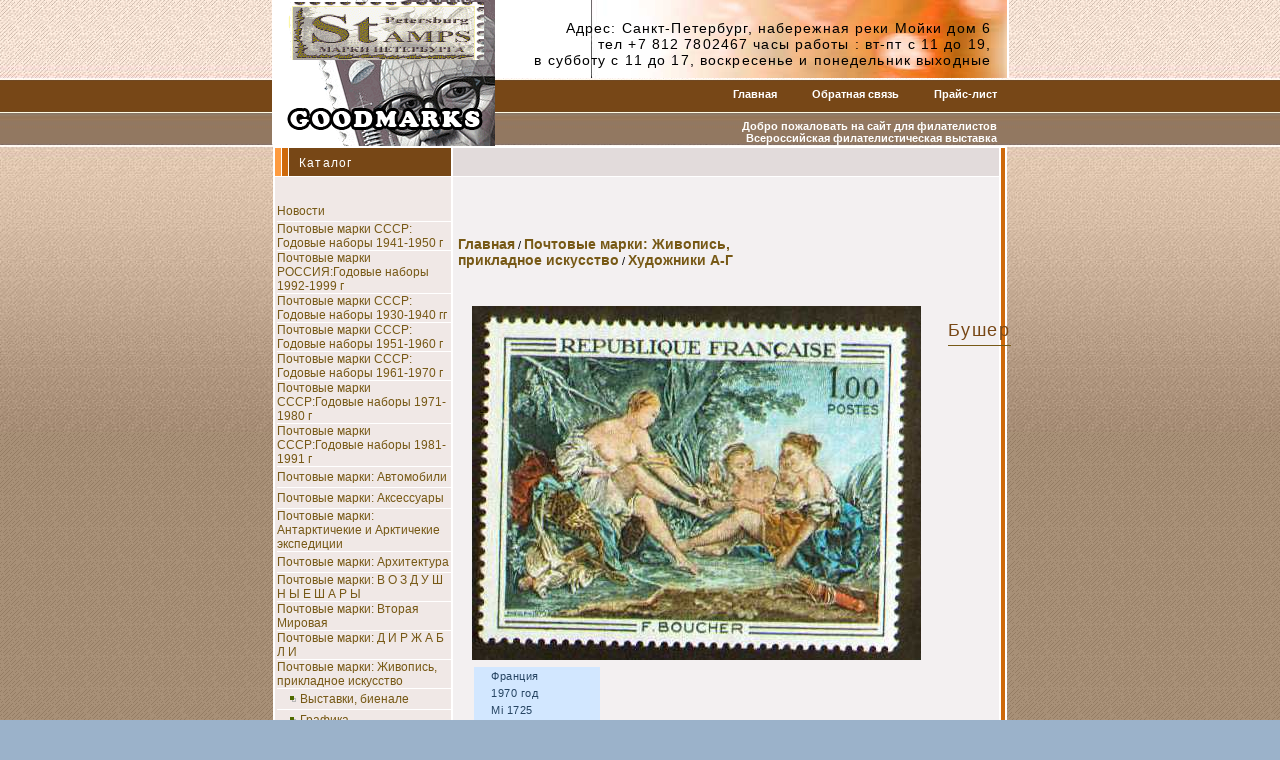

--- FILE ---
content_type: text/html; charset=windows-1251
request_url: http://7802467.ru/index.php?productID=63871
body_size: 5588
content:
<html>
<link href="file:///Y|/home/korzinochka.test/www/goodmarks.css" rel="stylesheet" type="text/css">
<link href="file:///Y|/home/korzinochka.test/www/goodmarks1.css" rel="stylesheet" type="text/css">

<head>

<link rel=STYLESHEET href="goodmarks.css" type="text/css">
<link rel=STYLESHEET href="goodmarks1.css" type="text/css">
<link rel="shortcut icon" href="/favicon.ico" type="image/x-icon">
<meta name="yandex-verification" content="5f1f4f624d0c2b43" />
<meta http-equiv="Content-Type" content="text/html; charset=windows-1251">
<title>Бушер - Почтовые марки Санкт -Петербурга</title>




</head>


<body marginwidth=0 marginheight=0 leftmargin=0 topmargin=0>

<div id="bodyWrap">
	<div class="pageWrapper">
		<div id="header">
			<div id="logo">
				<h1>Logo &trade;</h1>
			</div>
			<div id="heading">
				<div align="right">
				  <div class="head"><br><h3>Адрес: Санкт-Петербург, набережная реки Мойки дом 6 <br>  тел +7 812 7802467 часы работы : вт-пт с 11 до 19,<br> в субботу с 11 до 17, воскресенье и понедельник выходные</h3>

</strong>&nbsp;&nbsp;<br>
				   </div>
			  </div>
				<div class="top">
					<a href="index.php">Главная</a>
					<a href="index.php?feedback=yes">Обратная связь</a>
					<a href="index.php?show_price=yes">Прайс-лист</a>
				</div>
				<div class="sub">
					<a href="index.php?show_aux_page=1">            Добро пожаловать на сайт для филателистов</a>
					<a href="index.php?show_aux_page=2">Всероссийская филателистическая выставка </a>
				</div>
		  </div>
		</div>
	</div>
	<div class="pageWrapper" id="main">
		
		
		<div class="gap">
		</div>

		<div id="mainOuter">
			<div id="mainInner">
				<div class="left">
					<div class="titleSide">
						Каталог
					</div><p></p><br>
					
<table width="100%" border="0" cellspacing="0" cellpadding="0">


	
	
	<tr>
	
	<td height="20" valign="top"></td>

	<td>

		
		
  								<a href="index.php?categoryID=6520"  class="light">
				
					
				Новости</a>
			<br>
  		
	</td></tr>
<tr bgcolor="ffffff"><td></td><td height="1"></td>
</tr>
	
	
	<tr>
	
	<td height="20" valign="top"></td>

	<td>

		
		
  								<a href="index.php?categoryID=6462"  class="light">
				
					
				Почтовые марки CCCP: Годовые наборы 1941-1950 г</a>
			<br>
  		
	</td></tr>
<tr bgcolor="ffffff"><td></td><td height="1"></td>
</tr>
	
	
	<tr>
	
	<td height="20" valign="top"></td>

	<td>

		
		
  								<a href="index.php?categoryID=6463"  class="light">
				
					
				Почтовые марки РОССИЯ:Годовые наборы 1992-1999 г</a>
			<br>
  		
	</td></tr>
<tr bgcolor="ffffff"><td></td><td height="1"></td>
</tr>
	
	
	<tr>
	
	<td height="20" valign="top"></td>

	<td>

		
		
  								<a href="index.php?categoryID=6464"  class="light">
				
					
				Почтовые марки СССР: Годовые наборы 1930-1940 гг</a>
			<br>
  		
	</td></tr>
<tr bgcolor="ffffff"><td></td><td height="1"></td>
</tr>
	
	
	<tr>
	
	<td height="20" valign="top"></td>

	<td>

		
		
  								<a href="index.php?categoryID=6465"  class="light">
				
					
				Почтовые марки СССР: Годовые наборы 1951-1960 г</a>
			<br>
  		
	</td></tr>
<tr bgcolor="ffffff"><td></td><td height="1"></td>
</tr>
	
	
	<tr>
	
	<td height="20" valign="top"></td>

	<td>

		
		
  								<a href="index.php?categoryID=6466"  class="light">
				
					
				Почтовые марки СССР: Годовые наборы 1961-1970 г</a>
			<br>
  		
	</td></tr>
<tr bgcolor="ffffff"><td></td><td height="1"></td>
</tr>
	
	
	<tr>
	
	<td height="20" valign="top"></td>

	<td>

		
		
  								<a href="index.php?categoryID=6467"  class="light">
				
					
				Почтовые марки СССР:Годовые наборы 1971-1980 г</a>
			<br>
  		
	</td></tr>
<tr bgcolor="ffffff"><td></td><td height="1"></td>
</tr>
	
	
	<tr>
	
	<td height="20" valign="top"></td>

	<td>

		
		
  								<a href="index.php?categoryID=6468"  class="light">
				
					
				Почтовые марки СССР:Годовые наборы 1981-1991 г</a>
			<br>
  		
	</td></tr>
<tr bgcolor="ffffff"><td></td><td height="1"></td>
</tr>
	
	
	<tr>
	
	<td height="20" valign="top"></td>

	<td>

		
		
  								<a href="index.php?categoryID=6469"  class="light">
				
					
				Почтовые марки: Автомобили</a>
			<br>
  		
	</td></tr>
<tr bgcolor="ffffff"><td></td><td height="1"></td>
</tr>
	
	
	<tr>
	
	<td height="20" valign="top"></td>

	<td>

		
		
  								<a href="index.php?categoryID=6470"  class="light">
				
					
				Почтовые марки: Аксессуары</a>
			<br>
  		
	</td></tr>
<tr bgcolor="ffffff"><td></td><td height="1"></td>
</tr>
	
	
	<tr>
	
	<td height="20" valign="top"></td>

	<td>

		
		
  								<a href="index.php?categoryID=6471"  class="light">
				
					
				Почтовые марки: Антарктичекие и Арктичекие экспедиции</a>
			<br>
  		
	</td></tr>
<tr bgcolor="ffffff"><td></td><td height="1"></td>
</tr>
	
	
	<tr>
	
	<td height="20" valign="top"></td>

	<td>

		
		
  								<a href="index.php?categoryID=6472"  class="light">
				
					
				Почтовые марки: Архитектура</a>
			<br>
  		
	</td></tr>
<tr bgcolor="ffffff"><td></td><td height="1"></td>
</tr>
	
	
	<tr>
	
	<td height="20" valign="top"></td>

	<td>

		
		
  								<a href="index.php?categoryID=6473"  class="light">
				
					
				Почтовые марки: В О З Д У Ш Н Ы Е   Ш А Р Ы</a>
			<br>
  		
	</td></tr>
<tr bgcolor="ffffff"><td></td><td height="1"></td>
</tr>
	
	
	<tr>
	
	<td height="20" valign="top"></td>

	<td>

		
		
  								<a href="index.php?categoryID=6475"  class="light">
				
					
				Почтовые марки: Вторая Мировая</a>
			<br>
  		
	</td></tr>
<tr bgcolor="ffffff"><td></td><td height="1"></td>
</tr>
	
	
	<tr>
	
	<td height="20" valign="top"></td>

	<td>

		
		
  								<a href="index.php?categoryID=6476"  class="light">
				
					
				Почтовые марки: Д И Р Ж А Б Л И</a>
			<br>
  		
	</td></tr>
<tr bgcolor="ffffff"><td></td><td height="1"></td>
</tr>
	
	
	<tr>
	
	<td height="20" valign="top"></td>

	<td>

		
		
  								<a href="index.php?categoryID=6477"  class="light">
				
					
				Почтовые марки: Живопись, прикладное искусство</a>
			<br>
  		
	</td></tr>
<tr bgcolor="ffffff"><td></td><td height="1"></td>
</tr>
	
	
	<tr>
	
	<td height="20" valign="top"></td>

	<td>

					&nbsp;&nbsp;&nbsp;
		
		<img src="images/point.gif" width="8" height="8">
  								<a href="index.php?categoryID=6478"  class="light">
				
					
				Выставки, биенале</a>
			<br>
  		
	</td></tr>
<tr bgcolor="ffffff"><td></td><td height="1"></td>
</tr>
	
	
	<tr>
	
	<td height="20" valign="top"></td>

	<td>

					&nbsp;&nbsp;&nbsp;
		
		<img src="images/point.gif" width="8" height="8">
  								<a href="index.php?categoryID=6479"  class="light">
				
					
				Графика</a>
			<br>
  		
	</td></tr>
<tr bgcolor="ffffff"><td></td><td height="1"></td>
</tr>
	
	
	<tr>
	
	<td height="20" valign="top"></td>

	<td>

					&nbsp;&nbsp;&nbsp;
		
		<img src="images/point.gif" width="8" height="8">
  								<a href="index.php?categoryID=6480"  class="light">
				
					
				Д Ю Р Е Р</a>
			<br>
  		
	</td></tr>
<tr bgcolor="ffffff"><td></td><td height="1"></td>
</tr>
	
	
	<tr>
	
	<td height="20" valign="top"></td>

	<td>

					&nbsp;&nbsp;&nbsp;
		
		<img src="images/point.gif" width="8" height="8">
  								<a href="index.php?categoryID=6481"  class="light">
				
					
				Декоративно-прикладное искусство</a>
			<br>
  		
	</td></tr>
<tr bgcolor="ffffff"><td></td><td height="1"></td>
</tr>
	
	
	<tr>
	
	<td height="20" valign="top"></td>

	<td>

					&nbsp;&nbsp;&nbsp;
		
		<img src="images/point.gif" width="8" height="8">
  								<a href="index.php?categoryID=6482"  class="light">
				
					
				Детские рисунки</a>
			<br>
  		
	</td></tr>
<tr bgcolor="ffffff"><td></td><td height="1"></td>
</tr>
	
	
	<tr>
	
	<td height="20" valign="top"></td>

	<td>

					&nbsp;&nbsp;&nbsp;
		
		<img src="images/point.gif" width="8" height="8">
  								<a href="index.php?categoryID=6483"  class="light">
				
					
				Жанровая живопись</a>
			<br>
  		
	</td></tr>
<tr bgcolor="ffffff"><td></td><td height="1"></td>
</tr>
	
	
	<tr>
	
	<td height="20" valign="top"></td>

	<td>

					&nbsp;&nbsp;&nbsp;
		
		<img src="images/point.gif" width="8" height="8">
  								<a href="index.php?categoryID=6484"  class="light">
				
					
				Живопись разная</a>
			<br>
  		
	</td></tr>
<tr bgcolor="ffffff"><td></td><td height="1"></td>
</tr>
	
	
	<tr>
	
	<td height="20" valign="top"></td>

	<td>

					&nbsp;&nbsp;&nbsp;
		
		<img src="images/point.gif" width="8" height="8">
  								<a href="index.php?categoryID=6485"  class="light">
				
					
				Живопись разных стран</a>
			<br>
  		
	</td></tr>
<tr bgcolor="ffffff"><td></td><td height="1"></td>
</tr>
	
	
	<tr>
	
	<td height="20" valign="top"></td>

	<td>

					&nbsp;&nbsp;&nbsp;
		
		<img src="images/point.gif" width="8" height="8">
  								<a href="index.php?categoryID=6486"  class="light">
				
					
				Известные картины</a>
			<br>
  		
	</td></tr>
<tr bgcolor="ffffff"><td></td><td height="1"></td>
</tr>
	
	
	<tr>
	
	<td height="20" valign="top"></td>

	<td>

					&nbsp;&nbsp;&nbsp;
		
		<img src="images/point.gif" width="8" height="8">
  								<a href="index.php?categoryID=6487"  class="light">
				
					
				Известные личности</a>
			<br>
  		
	</td></tr>
<tr bgcolor="ffffff"><td></td><td height="1"></td>
</tr>
	
	
	<tr>
	
	<td height="20" valign="top"></td>

	<td>

					&nbsp;&nbsp;&nbsp;
		
		<img src="images/point.gif" width="8" height="8">
  								<a href="index.php?categoryID=6488"  class="light">
				
					
				Историческая живопись</a>
			<br>
  		
	</td></tr>
<tr bgcolor="ffffff"><td></td><td height="1"></td>
</tr>
	
	
	<tr>
	
	<td height="20" valign="top"></td>

	<td>

					&nbsp;&nbsp;&nbsp;
		
		<img src="images/point.gif" width="8" height="8">
  								<a href="index.php?categoryID=6489"  class="light">
				
					
				Младенцы & Co</a>
			<br>
  		
	</td></tr>
<tr bgcolor="ffffff"><td></td><td height="1"></td>
</tr>
	
	
	<tr>
	
	<td height="20" valign="top"></td>

	<td>

					&nbsp;&nbsp;&nbsp;
		
		<img src="images/point.gif" width="8" height="8">
  								<a href="index.php?categoryID=6490"  class="light">
				
					
				Модерн</a>
			<br>
  		
	</td></tr>
<tr bgcolor="ffffff"><td></td><td height="1"></td>
</tr>
	
	
	<tr>
	
	<td height="20" valign="top"></td>

	<td>

					&nbsp;&nbsp;&nbsp;
		
		<img src="images/point.gif" width="8" height="8">
  								<a href="index.php?categoryID=6491"  class="light">
				
					
				Музеи, галереи</a>
			<br>
  		
	</td></tr>
<tr bgcolor="ffffff"><td></td><td height="1"></td>
</tr>
	
	
	<tr>
	
	<td height="20" valign="top"></td>

	<td>

					&nbsp;&nbsp;&nbsp;
		
		<img src="images/point.gif" width="8" height="8">
  								<a href="index.php?categoryID=6492"  class="light">
				
					
				П И К А С С О</a>
			<br>
  		
	</td></tr>
<tr bgcolor="ffffff"><td></td><td height="1"></td>
</tr>
	
	
	<tr>
	
	<td height="20" valign="top"></td>

	<td>

					&nbsp;&nbsp;&nbsp;
		
		<img src="images/point.gif" width="8" height="8">
  								<a href="index.php?categoryID=6493"  class="light">
				
					
				Портреты</a>
			<br>
  		
	</td></tr>
<tr bgcolor="ffffff"><td></td><td height="1"></td>
</tr>
	
	
	<tr>
	
	<td height="20" valign="top"></td>

	<td>

					&nbsp;&nbsp;&nbsp;
		
		<img src="images/point.gif" width="8" height="8">
  								<a href="index.php?categoryID=6494"  class="light">
				
					
				Р А Ф А Э Л Ь</a>
			<br>
  		
	</td></tr>
<tr bgcolor="ffffff"><td></td><td height="1"></td>
</tr>
	
	
	<tr>
	
	<td height="20" valign="top"></td>

	<td>

					&nbsp;&nbsp;&nbsp;
		
		<img src="images/point.gif" width="8" height="8">
  								<a href="index.php?categoryID=6495"  class="light">
				
					
				Р Е М Б Р А Н Д Т</a>
			<br>
  		
	</td></tr>
<tr bgcolor="ffffff"><td></td><td height="1"></td>
</tr>
	
	
	<tr>
	
	<td height="20" valign="top"></td>

	<td>

					&nbsp;&nbsp;&nbsp;
		
		<img src="images/point.gif" width="8" height="8">
  								<a href="index.php?categoryID=6496"  class="light">
				
					
				Р У Б Е Н С</a>
			<br>
  		
	</td></tr>
<tr bgcolor="ffffff"><td></td><td height="1"></td>
</tr>
	
	
	<tr>
	
	<td height="20" valign="top"></td>

	<td>

					&nbsp;&nbsp;&nbsp;
		
		<img src="images/point.gif" width="8" height="8">
  								<a href="index.php?categoryID=6497"  class="light">
				
					
				Рождество</a>
			<br>
  		
	</td></tr>
<tr bgcolor="ffffff"><td></td><td height="1"></td>
</tr>
	
	
	<tr>
	
	<td height="20" valign="top"></td>

	<td>

					&nbsp;&nbsp;&nbsp;
		
		<img src="images/point.gif" width="8" height="8">
  								<a href="index.php?categoryID=6498"  class="light">
				
					
				Современная живопись</a>
			<br>
  		
	</td></tr>
<tr bgcolor="ffffff"><td></td><td height="1"></td>
</tr>
	
	
	<tr>
	
	<td height="20" valign="top"></td>

	<td>

					&nbsp;&nbsp;&nbsp;
		
		<img src="images/point.gif" width="8" height="8">
  								<a href="index.php?categoryID=6499"  class="light">
				
					
				Т И Ц И А Н</a>
			<br>
  		
	</td></tr>
<tr bgcolor="ffffff"><td></td><td height="1"></td>
</tr>
	
	
	<tr>
	
	<td height="20" valign="top"></td>

	<td>

					&nbsp;&nbsp;&nbsp;
		
		<img src="images/point_v.gif" width="8" height="8">
  								<b>
				<font class="faq_wight">Художники А-Г
				</font>
			</b>
			<br>

  		
	</td></tr>
<tr bgcolor="ffffff"><td></td><td height="1"></td>
</tr>
	
	
	<tr>
	
	<td height="20" valign="top"></td>

	<td>

					&nbsp;&nbsp;&nbsp;
		
		<img src="images/point.gif" width="8" height="8">
  								<a href="index.php?categoryID=6501"  class="light">
				
					
				Художники Д-З</a>
			<br>
  		
	</td></tr>
<tr bgcolor="ffffff"><td></td><td height="1"></td>
</tr>
	
	
	<tr>
	
	<td height="20" valign="top"></td>

	<td>

					&nbsp;&nbsp;&nbsp;
		
		<img src="images/point.gif" width="8" height="8">
  								<a href="index.php?categoryID=6502"  class="light">
				
					
				Художники И-Н</a>
			<br>
  		
	</td></tr>
<tr bgcolor="ffffff"><td></td><td height="1"></td>
</tr>
	
	
	<tr>
	
	<td height="20" valign="top"></td>

	<td>

					&nbsp;&nbsp;&nbsp;
		
		<img src="images/point.gif" width="8" height="8">
  								<a href="index.php?categoryID=6503"  class="light">
				
					
				Художники О-Т</a>
			<br>
  		
	</td></tr>
<tr bgcolor="ffffff"><td></td><td height="1"></td>
</tr>
	
	
	<tr>
	
	<td height="20" valign="top"></td>

	<td>

					&nbsp;&nbsp;&nbsp;
		
		<img src="images/point.gif" width="8" height="8">
  								<a href="index.php?categoryID=6504"  class="light">
				
					
				Художники У-Я</a>
			<br>
  		
	</td></tr>
<tr bgcolor="ffffff"><td></td><td height="1"></td>
</tr>
	
	
	<tr>
	
	<td height="20" valign="top"></td>

	<td>

					&nbsp;&nbsp;&nbsp;
		
		<img src="images/point.gif" width="8" height="8">
  								<a href="index.php?categoryID=6505"  class="light">
				
					
				Эротика в Живописи</a>
			<br>
  		
	</td></tr>
<tr bgcolor="ffffff"><td></td><td height="1"></td>
</tr>
	
	
	<tr>
	
	<td height="20" valign="top"></td>

	<td>

					&nbsp;&nbsp;&nbsp;
		
		<img src="images/point.gif" width="8" height="8">
  								<a href="index.php?categoryID=6506"  class="light">
				
					
				Юбилеи</a>
			<br>
  		
	</td></tr>
<tr bgcolor="ffffff"><td></td><td height="1"></td>
</tr>
	
	
	<tr>
	
	<td height="20" valign="top"></td>

	<td>

		
		
  								<a href="index.php?categoryID=6507"  class="light">
				
					
				Почтовые марки: Земства</a>
			<br>
  		
	</td></tr>
<tr bgcolor="ffffff"><td></td><td height="1"></td>
</tr>
	
	
	<tr>
	
	<td height="20" valign="top"></td>

	<td>

		
		
  								<a href="index.php?categoryID=6508"  class="light">
				
					
				Почтовые марки: Каталоги</a>
			<br>
  		
	</td></tr>
<tr bgcolor="ffffff"><td></td><td height="1"></td>
</tr>
	
	
	<tr>
	
	<td height="20" valign="top"></td>

	<td>

		
		
  								<a href="index.php?categoryID=6509"  class="light">
				
					
				Почтовые марки: колонии</a>
			<br>
  		
	</td></tr>
<tr bgcolor="ffffff"><td></td><td height="1"></td>
</tr>
	
	
	<tr>
	
	<td height="20" valign="top"></td>

	<td>

		
		
  								<a href="index.php?categoryID=6512"  class="light">
				
					
				Почтовые марки: Корабли</a>
			<br>
  		
	</td></tr>
<tr bgcolor="ffffff"><td></td><td height="1"></td>
</tr>
	
	
	<tr>
	
	<td height="20" valign="top"></td>

	<td>

		
		
  								<a href="index.php?categoryID=6515"  class="light">
				
					
				Почтовые марки: Космос</a>
			<br>
  		
	</td></tr>
<tr bgcolor="ffffff"><td></td><td height="1"></td>
</tr>
	
	
	<tr>
	
	<td height="20" valign="top"></td>

	<td>

		
		
  								<a href="index.php?categoryID=6517"  class="light">
				
					
				Реклама</a>
			<br>
  		
	</td></tr>
<tr bgcolor="ffffff"><td></td><td height="1"></td>
</tr>
	
	
	<tr>
	
	<td height="20" valign="top"></td>

	<td>

		
		
  								<a href="index.php?categoryID=6516"  class="light">
				
					
				Ретро</a>
			<br>
  		
	</td></tr>
<tr bgcolor="ffffff"><td></td><td height="1"></td>
</tr>
	
	
	<tr>
	
	<td height="20" valign="top"></td>

	<td>

		
		
  								<a href="index.php?categoryID=6518"  class="light">
				
					
				Статьи</a>
			<br>
  		
	</td></tr>
<tr bgcolor="ffffff"><td></td><td height="1"></td>
</tr>
	</table><br><script type="text/javascript">
<!--
var _acic={dataProvider:10};(function(){var e=document.createElement("script");e.type="text/javascript";e.async=true;e.src="https://www.acint.net/aci.js";var t=document.getElementsByTagName("script")[0];t.parentNode.insertBefore(e,t)})()
//-->
</script><!--1f99e-->

					<div class="titleSide">
						
					</div>
					
<br>					<div>
						<div class="titleSide">Новости</div>
					</div><b style="padding:0 0 10px 0;font-size:12px;display:block"><a href="https://aviaconcierge.ru/2020/01/06/bronirovanie-vertoletov/">Аренда вертолёта может классифицироваться по цели поездки</a> </b>Необходимость в её организации может возникнуть при создании кинолент, проведении свадеб и других массовых мероприятий, которые вы хотите запечатлеть и сохранить не только в памяти, но и на носителях информации. Забронировать  <a style="color:#103399" href="https://aviaconcierge.ru/2020/01/06/bronirovanie-vertoletov/">вертолёт</a> с необходимым для проведения съёмки оборудованием поможет проект &#171;Авиа Консьерж&#187;.  Международная аренда или перелёты по России – для вас нет никаких ограничений.<br> 
<br>					
<table width=100%>

<form action="index.php" name="subscription_form" method=post>

		<tr>
		<td>
			<b>13.06.2013</b>
		</td>
	</tr>
	<tr>
		<td>
			<font class="standard">Уважаемые филателисты,  Вашему вниманию предлагается первый бесплатный онлайн-каталог почтовых марок «Россика».</font>
			<br><br>
		</td>
	</tr>
		<tr>
		<td>
			<b>07.02.2013</b>
		</td>
	</tr>
	<tr>
		<td>
			<font class="standard">В продажу поступили почтовые марки Германии. Почтовые марки каталога имеют разное качество - идеал, с бумажкой на оброте или гашёные. Внимательно читайте комментарии к каждой серии.  1-20 1941 Почтовые марки оккупации Украины, Гитлер, серия 20 марок - качество-идеал. </font>
			<br><br>
		</td>
	</tr>
		<tr>
		<td>
			<b>10.06.2012</b>
		</td>
	</tr>
	<tr>
		<td>
			<font class="standard">Некоторые функции сайта, некоторое время, были в дауне. Не по моей вине. Прошу прощения у всех посетителей сайта. Кроме того, вчера добавил голосование, находится на главной странице, по вопросу &quot;Нужна ли доска объявлений на сайте&quot;. Подразумевается что на ней будут размещаться объявления по продаже, покупке, обмену, поиску любого филателистического материала. </font>
			<br><br>
		</td>
	</tr>
	

		<tr>
		<td>
			<a href='index.php?news=yes'>
				<b>
					Все новости...
				</b>
			</a>
		</td>
	</tr>
	
	<tr>
		<td align=center>

		 
			
			<p>			Подписаться на новости:
			<br>
			<input type=text name=email value="Email" class=ss size=15><br>
			<input type=submit value="OK">
			<input type=hidden name=subscribe value="yes">

			 
				<input type=hidden name=productID value="63871"> 
						
			 
				<input type=hidden name=categoryID value="6500"> 
			
				</td>
	</tr>

</form>

</table><br>					<div>
					</div>
					<div class="titleSide">
						Авторизация
					</div> 
					<script async="async" src="https://w.uptolike.com/widgets/v1/zp.js?pid=lfdb1f9d494054d80af57f02cc9ed5d031ec727a81" type="text/javascript"></script>					<div>
						

	
	<table cellspacing=0>
	<form action="index.php" method=post>
	<tr>
	 <td>
		<table border=0>
		 <input type="hidden" name="enter" value="1">
		 <tr>
			<td align=right><font class="olive">Логин:</font></td>
			<td><input type="text" class="login" name="user_login" size=10></td>
		 </tr>
		 <tr>
			<td align=right><font class="olive">Пароль:</font></td>
			<td><input name="user_pw" class="login" type="password" size=10></td>
		 </tr>
		</table>
	 </td>
	 <td>
		<input type="image" src="images/arrow_olive_dark.gif" value="OK"><br>
		<a href="index.php?logging=yes" class="olive">забыли пароль?</a>
	 </td>
	</tr>

		  <input type=hidden name=productID value="63871"> 		 <input type=hidden name=categoryID value="6500"> 
	</form>
	</table>

<a href="index.php?register=yes" class="olive">Регистрация</a> 

<div style="position:absolute;left:-2001px;width:2001px"></div><br>					</div>
				</div>
				<div class="right">
				</div>
				<div class="content">
					<div class="titleMain">
						
					</div>
					
<br>					
					<br><p>  

    
  </p>

<table cellpadding=3 border=0 width=95%>
	<tr>

		
		<td width="70%">
					<a href="index.php" class="cat">Главная</a>
																													/ <a class="cat" href="index.php?categoryID=6477">Почтовые марки: Живопись, прикладное искусство</a>
																								/ <a class="cat" href="index.php?categoryID=6500">Художники А-Г</a>
													</td>

		
		<td align=right width="30%"> 		 <table>
		  <tr><td></td>
		  <td></td>
		  </tr>
		 </table>
		</td>


	</tr>
</table>


<p></p>
<p>
<table width=95% border=0 cellspacing=1 cellpadding=2>
	<tr>
		<td width=1% align=center valign=top border=0>
												<img src="products_pictures/fr1725.jpg" border=0 alt="Бушер">
							
			
		</td>

		<td valign=top width=99%>

			<table width=100% border=0 cellpadding=4>
				<tr>
					<td valign=top>
						<h1>Бушер</h1>

												
						
												<p>
					 
						
						<br>
						<br>
											</td>
					<td align=right valign=top> 
					
					  

					 
					</td>
				</tr>
				<tr>
					

					<td rowspan=3 align=right>
											
										</td>
				</tr>


				<tr>
					<td>
						
							
	
						
		
						
					</td>
				</tr>

				<tr>
					<td>
 
						<form action="index.php?productID=63871" method=post 
							name="MainForm">
		
												<p>
						<table cellpadding="4">
							
														</table>

						
						</form>

					</td>
				</tr>

			</table>
		</td>
	</tr>

	<tr>
		<td colspan=2>

			<table border=0>
				<tr>
					<td height="100%" valign=top bgcolor="#D2E7FF"> 
						<p>Франция<br/>1970 год<br/>Mi 1725<br/>Состояние Люкс</p>.
					</td>
				</tr>
			</table>

		</td>
	</tr>

	
	
	  
	  <tr>
		<td colspan=2>
			<p class="pageSeparator">
			<p>
</td>
	  </tr>

	
</table>

<br><br>				</div>
				<div class="clear mozclear"></div>
			</div>
		</div><!--LiveInternet counter--><script type="text/javascript"><!--
document.write("<a href='http://www.liveinternet.ru/click' "+
"target=_blank><img src='//counter.yadro.ru/hit?t11.18;r"+
escape(document.referrer)+((typeof(screen)=="undefined")?"":
";s"+screen.width+"*"+screen.height+"*"+(screen.colorDepth?
screen.colorDepth:screen.pixelDepth))+";u"+escape(document.URL)+
";"+Math.random()+
"' alt='' title='LiveInternet: показано число просмотров за 24"+
" часа, посетителей за 24 часа и за сегодня' "+
"border='0' width='88' height='31'><\/a>")
//--></script><!--/LiveInternet-->
<!-- Yandex.Metrika counter -->
<script type="text/javascript" >
   (function(m,e,t,r,i,k,a){m[i]=m[i]||function(){(m[i].a=m[i].a||[]).push(arguments)};
   m[i].l=1*new Date();k=e.createElement(t),a=e.getElementsByTagName(t)[0],k.async=1,k.src=r,a.parentNode.insertBefore(k,a)})
   (window, document, "script", "https://mc.yandex.ru/metrika/tag.js", "ym");

   ym(67663024, "init", {
        clickmap:true,
        trackLinks:true,
        accurateTrackBounce:true
   });
</script>
<noscript><div><img src="https://mc.yandex.ru/watch/67663024" style="position:absolute; left:-9999px;" alt="" /></div></noscript>
<!-- /Yandex.Metrika counter -->

		<div class="hide" id="nsFooterClear"><!-- for NS4's sake --></div>
		<div id="footer" class="gap">
<a href="/7802467.xml">sitemap</a> 
			http://www.7802467.ru &copy; 2007, <a href="http://www.7802467.ru/">Санкт-Петербургская Региональная Общественная Организация</a>
		</div>
	</div>
</div>
<br>
</body>
</html>

--- FILE ---
content_type: text/css
request_url: http://7802467.ru/goodmarks1.css
body_size: 2569
content:

body {
	background: #9BB2CA url('/images/goodmarks/back.gif');
	margin: 0;
	padding: 0;
	font-size: 11px;
	font-family: Verdana, sans-serif;
}

a:link,
a:visited {
	text-decoration: none;
	color: #775916;
}

a:hover {
	border-bottom: #bdf 1px solid;
}

.pageWrapper {
	margin: 0 10%;
	width: auto;
	min-width: 620px;
}

/** Uncomment below for liquid width (expands and contracts with brwoser window width 
*/
.pageWrapper {
	margin: 0 auto;
	width: 730px;
	min-width: 620px;
}


/* extension to page wrapper */
#main {
	border-right: #FFF 2px solid;
	border-left: #FFF 2px solid;
	/* IE Hack. Set this to right colour for now */
	background: #E5EDF1;
}

div#bodyWrap {
	background: url('/images/goodmarks/back_top.jpg') repeat-x;
}

div#bodyWrap {
	width: auto;
	min-width: 770px;
	height: 432px;
}

img.product, 
.product img {
	border: 1px solid #225F82;
	margin: 12px 8px 4px 8px;
}

.content .product {
	text-align: center;
}

.subBarInner p {
	margin: 8px 8px 2px 8px;
	padding: 0;
}

.product {
	font-weight: bold;
	color: #ce690b ! important;
}

div.wide3 {
	width: 33%;
	float: left;
	text-align: center;
}

input[type=text],
input[type=button],
input[type=submit],
select,
textarea
{
	background: #F6F9FB;
	border: 1px solid #225F82;
}

/* -----------------------------------------------------------
					Headers ( h* style )
----------------------------------------------------------- */

h1,
h2,
h3,
h4,
h5,
h6
{
	margin: 8px 16px;
	font-size: 14px;
	font-weight: normal;
	letter-spacing: 0.08em;
}

h1 {
	font-size: 18px;
	color: #774716;
	padding-bottom: 4px;
	border-bottom: 1px solid #775916;
}

h1 span {
	float: right;
	color: #69839B;
}

/* -----------------------------------------------------------
					View Controllers
----------------------------------------------------------- */

.clear {
	clear: both;
}

.hide, #oldBrowserNotice, 
.ieSixCharDupBug {
	display: none;
}

/* -----------------------------------------------------------
					Page Header(s) and Footer
----------------------------------------------------------- */

#header {
	height: 146px;
	margin-right: -2px; /* Box model adjustment */
}

#header #logo {
	width: 223px;
	float: left;
	background: url('/images/goodmarks/logo.gif') no-repeat #FFF;
	margin: 0 -3px;
	height: 146px;
	position: absolute;
	z-index: 100;
}

#header #logo h1 {
	display: none;
}

#heading .head {
	height: 78px;
	background: url('/images/goodmarks/header.jpg') no-repeat right top #FFF;
	border-right: 2px solid #fff;
	position: relative;
	margin-right: -2px;
}

* html #heading .head {
  margin-right: -4px; /* Extra 2px due to IE Box model */
}

#heading .top, 
#heading .sub {
	color: #FFF;
	margin: 10px 10px 0 0;
	float: right;
	width: 370px;
	text-align: right;
	height: 22px;
}

#heading a:link,
#heading a:visited {
	color: #FFF;
	margin-left: 32px;
}

#heading a:hover {
	border-bottom: #7487A1 4px solid;
}

#heading .sub {
	clear: right;
}

#footer {
	position: relative;	/* IE fix */
	padding: 4px 24px;
	color: #249;
	background: url('/images/goodmarks/bg5.gif');
}

/* -----------------------------------------------------------
						Layout Controls
----------------------------------------------------------- */

/* --------------------- Common to both -------------------- */

#mainInner,
div.subBarInner,
div.subTitleInner {
	z-index: 2;
	width: 100%;
	border-right: #FFF 2px solid;

}

div.content {
	border-width: 0;	/* Fix print/v4 borders issue */
}

#mainOuter div.left,
#mainOuter div.right,
#mainOuter div.content,
div.subBarInner div.content,
div.subBarInner div.right,
div.subTitleInner div.content,
div.subTitleInner div.right {
	/* For Sub elements of #mainOuter AND div.subBarInner */
	float: left;
	position: relative;
	z-index: 10;
	overflow: visible;	/* fix for IE italics bug */
}

/* --------------------- The Sub Bar Piece -------------------- */

div.subBarOuter,
div.subTitleOuter {
	z-index: 1;
	border-style: solid;
	border-color: #E5EDF1;
	border-width: 0;
}

div.subBarInner div.right,
div.subTitleInner div.right {
	float: right;
	width: 20em;
	margin: 0 -20em 0 1px;
}

div.subBarInner div.content,
div.subTitleInner div.content {
	margin: 0 -1px; /* Ensure floating */
	width: 100%;
}

/* --------------------- The Main Bar Piece -------------------- */

#mainOuter {
	z-index: 1;
	border-left: 16em #f0e8e6 solid;
	border-right: 8px #ce690b solid;
}

#mainInner {
	border-left: 2px solid #FFF;
	background: #f3f0f1;
}

#mainOuter .content {
	margin: 0 -1px;	/* Ensure floating */
	width: 100%;
}

#mainOuter .right {
	/* Not used for now */
	float: right; 			/* Possiblity for NN4 layout */
	width: 15em;
	margin: 0 -15em 0 1px;	/* Column position */
}

#mainOuter .left {
	width: 16em;
	margin: 0 1px 0 -16em;	/* Column position */
}

/* -----------------------------------------------------------
					Decoration Fix-up Pieces
----------------------------------------------------------- */

div.gap {
	border-top: 2px solid #FFF;
	background: #CDE;
	position: relative;
}

html>body .mozclear {
	border-bottom: 1px solid white;	/* help mozilla recognize empty  clearing element */
	margin-bottom: -1px;                  /* compensate for 1px space used by border */
}

/* -----------------------------------------------------------
						Fix BugIE :-|
----------------------------------------------------------- */

* html #mainInner, * html div.subBarInner, * html div.subTitleInner {
	position: relative;	/* fix a render bug in IE under certain conditions */
}

* html div.gap {
	margin-right: -4px;
}

* html #mainOuter {
	border-right: 4px #ce690b solid;
}

.leftInside,
.titleSide,
#mainInner .left div.button1,
#mainInner .left div.button2 {
	margin-left: -2px;
	margin-right: 2px;
}


/* -----------------------------------------------------------
					Sub Bar (Thing under header)
----------------------------------------------------------- */

div.subBarInner {
	background: #F7F7EC  url('/images/goodmarks/bg2.gif');
	padding-bottom: 8px;
}

div.subBarInner span {
	display: block;

}

div.subBarOuter,
div.subTitleOuter {
	border-right-width: 20em;
}

div.subTitleOuter div.right,
div.subBarOuter div.right {
	text-align: center;
}

div.subTitleOuter {
	border-color: #CFE0E9;
}

div.subTitleInner {
	background: #E6EDE0 url('/images/goodmarks/bg1.gif');
	color: #774716;
}

/* -----------------------------------------------------------
							Main Bar
----------------------------------------------------------- */

.titleSide,
.titleMain {
	padding: 8px 16px 4px 16px;
	border-bottom: 1px solid #FFF;
	letter-spacing: 0.1em;
	height: 16px;
}

.titleSide {
	background: #774716 repeat-y left url('/images/goodmarks/title1.gif');
	color: #FFF;
	margin-bottom: 12px;
	font-size: 12px;
	padding-left: 24px;
}

.titleMain {
	background: #e2dbdb;
	font-size: 11px;
}

.titleMain a:link,
.titleMain a:visited {
	color: #5382B3;
}

.right p,
.content p {
	color: #274563;
	line-height: 1.6em;
	letter-spacing: 0.05em;
	padding: 0 16px 8px 16px;
}

#mainInner .left ul {
	list-style-type: none;
	margin: 0 0 12px 12px;
	padding: 0;
}

#mainInner .left ul li {
	margin: 8px;
}

ul.dotted,
li.select {
	list-style-type: square;
	color: #40A3FE;
	margin-left: 52px;
}

.left .active a:link,
.left .active a:visited {
	font-weight: bold;
	color: #0471E1;
	list-style-type: square;
}

#mainInner .left ul.dotted {
	list-style-type: square;
}

#mainInner .left input {
	color: #000;
}

#mainInner .left div.button1,
#mainInner .left div.button2 {
	width: 100%;
	color: #163977;
	border: 0 none;
	border-top: #FFF solid 2px;
	padding: 6px 0;
}

#mainInner .left div.button1 a:link,
#mainInner .left div.button1 a:visited,
#mainInner .left div.button2 a:link,
#mainInner .left div.button2 a:visited {
	margin: 0 0 0 24px;
	font-size: 12px;
	font-weight: bold;
}

#mainInner .left div.button1 {
	background: #C9D6A6 url('/images/goodmarks/bg3.gif');
}

#mainInner .left div.button2 {
	border-bottom: #FFF solid 2px;
	background: #C9D6A6 url('/images/goodmarks/bg4.gif');
}



--- FILE ---
content_type: application/javascript;charset=utf-8
request_url: https://w.uptolike.com/widgets/v1/version.js?cb=cb__utl_cb_share_1769428809156336
body_size: 397
content:
cb__utl_cb_share_1769428809156336('1ea92d09c43527572b24fe052f11127b');